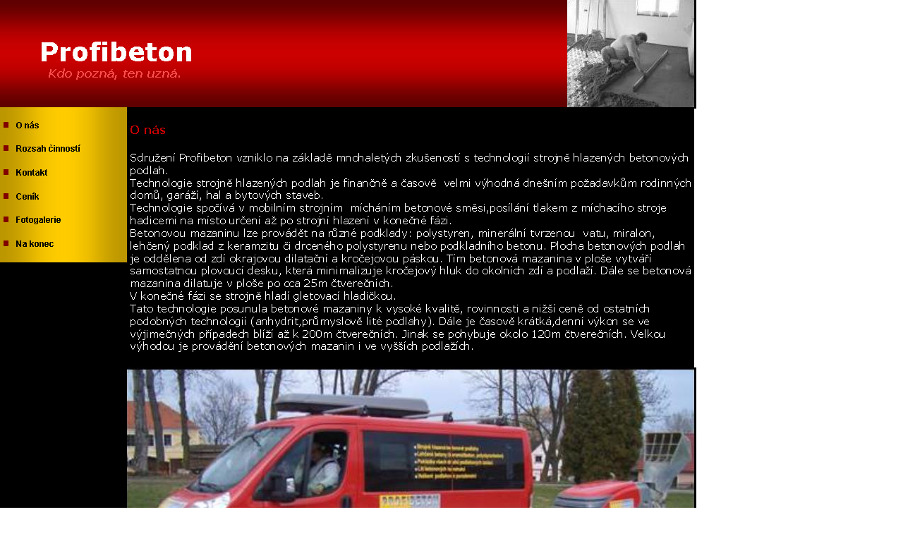

--- FILE ---
content_type: text/html
request_url: http://www.profibeton.cz/
body_size: 4833
content:
<html xmlns:v="urn:schemas-microsoft-com:vml"
xmlns:o="urn:schemas-microsoft-com:office:office"
xmlns:dt="uuid:C2F41010-65B3-11d1-A29F-00AA00C14882"
xmlns="http://www.w3.org/TR/REC-html40">

<head>
<meta http-equiv=Content-Type content="text/html; charset=windows-1250">
<link rel=File-List href="index_profibeton_soubory/filelist.xml">
<!--[if !mso]>
<style>
v\:* {behavior:url(#default#VML);}
o\:* {behavior:url(#default#VML);}
b\:* {behavior:url(#default#VML);}
.shape {behavior:url(#default#VML);}
</style>
<![endif]-->
<title>Fotogalerie</title>
<style>
<!--
 /* Definice písem */
@font-face
	{font-family:"Times New Roman";
	panose-1:2 2 6 3 5 4 5 2 3 4;}
@font-face
	{font-family:"Trebuchet MS";
	panose-1:2 11 6 3 2 2 2 2 2 4;}
@font-face
	{font-family:Verdana;
	panose-1:2 11 6 4 3 5 4 4 2 4;}
@font-face
	{font-family:Arial;
	panose-1:2 11 6 4 2 2 2 2 2 4;}
 /* Definice stylů */
p.MsoNormal, li.MsoNormal, div.MsoNormal
	{margin-right:0pt;
	text-indent:0pt;
	margin-top:0pt;
	margin-bottom:0pt;
	text-align:left;
	font-family:"Times New Roman";
	font-size:10.0pt;
	color:black;}
p.MsoBodyText, li.MsoBodyText, div.MsoBodyText
	{margin-right:0pt;
	text-indent:0pt;
	margin-top:0pt;
	margin-bottom:0pt;
	text-align:left;
	font-family:Arial;
	font-size:10.0pt;
	color:black;}
p.MsoTitle3, li.MsoTitle3, div.MsoTitle3
	{margin-right:0pt;
	text-indent:0pt;
	margin-top:0pt;
	margin-bottom:0pt;
	text-align:left;
	font-family:"Trebuchet MS";
	font-size:24.0pt;
	color:maroon;
	font-weight:bold;}
ol
	{margin-top:0in;
	margin-bottom:0in;
	margin-left:-2197in;}
ul
	{margin-top:0in;
	margin-bottom:0in;
	margin-left:-2197in;}
@page
	{size:8.-2019in 11.2232in;}
-->
</style>
<!--[if gte mso 9]><xml>
 <o:shapedefaults v:ext="edit" spidmax="8194" fill="f" fillcolor="white [7]"
  strokecolor="black [0]">
  <v:fill color="white [7]" color2="white [7]" on="f"/>
  <v:stroke color="black [0]" color2="white [7]" weight="2pt">
   <o:left v:ext="view" color="black [0]" color2="white [7]"/>
   <o:top v:ext="view" color="black [0]" color2="white [7]"/>
   <o:right v:ext="view" color="black [0]" color2="white [7]"/>
   <o:bottom v:ext="view" color="black [0]" color2="white [7]"/>
   <o:column v:ext="view" color="black [0]" color2="white [7]"/>
  </v:stroke>
  <v:shadow color="#ccc [4]"/>
  <o:extrusion v:ext="view" backdepth="0" viewpoint="0,0" viewpointorigin="0,0"/>
  <v:textbox inset="2.88pt,2.88pt,2.88pt,2.88pt"/>
  <o:colormru v:ext="edit" colors="#fc0,#4d4d4d,#777,#f30,#fae700,#ff5050,#c00,#c60c30"/>
  <o:colormenu v:ext="edit" fillcolor="black [0]" strokecolor="none"/>
 </o:shapedefaults><o:shapelayout v:ext="edit">
  <o:idmap v:ext="edit" data="1"/>
 </o:shapelayout></xml><![endif]-->
</head>

<body link="#CC3300" vlink="#336633" style='margin:0'>

<div style='position:absolute;width:10.-2040in;height:10.2175in'>
<!--[if gte vml 1]><v:rect id="_x0000_s1065" alt="" style='position:absolute;
 left:.52pt;top:.23pt;width:133.73pt;height:25.16pt;z-index:5;visibility:visible;
 mso-wrap-edited:f;mso-wrap-distance-left:2.88pt;mso-wrap-distance-top:2.88pt;
 mso-wrap-distance-right:2.88pt;mso-wrap-distance-bottom:2.88pt' fillcolor="#777"
 stroked="f" strokecolor="black [0]" o:cliptowrap="t">
 <v:stroke color2="white [7]">
  <o:left v:ext="view" color="black [0]" color2="white [7]"/>
  <o:top v:ext="view" color="black [0]" color2="white [7]"/>
  <o:right v:ext="view" color="black [0]" color2="white [7]"/>
  <o:bottom v:ext="view" color="black [0]" color2="white [7]"/>
  <o:column v:ext="view" color="black [0]" color2="white [7]"/>
 </v:stroke>
 <v:shadow color="#ccc [4]"/>
 <v:path insetpenok="f"/>
 <o:lock v:ext="edit" shapetype="t"/>
 <v:textbox inset="2.88pt,2.88pt,2.88pt,2.88pt"/>
</v:rect><![endif]--><![if !vml]><span style='position:absolute;z-index:5;
left:-2px;top:-2px;width:184px;height:38px'><img width=184 height=38
src="index_profibeton_soubory/image3457.png" v:shapes="_x0000_s1065"></span><![endif]><!--[if gte vml 1]><v:rect
 id="_x0000_s1066" style='position:absolute;left:0;top:114pt;width:135pt;
 height:165pt;z-index:6;visibility:visible;mso-wrap-edited:f;
 mso-wrap-distance-left:2.88pt;mso-wrap-distance-top:2.88pt;
 mso-wrap-distance-right:2.88pt;mso-wrap-distance-bottom:2.88pt' fillcolor="#fc0"
 stroked="f" strokecolor="black [0]" strokeweight="0" o:cliptowrap="t">
 <v:fill color2="fill darken(188)" rotate="t" angle="-90" method="linear sigma"
  focus="50%" type="gradient"/>
 <v:stroke>
  <o:left v:ext="view" color="black [0]" weight="0" joinstyle="miter"/>
  <o:top v:ext="view" color="black [0]" weight="0" joinstyle="miter"/>
  <o:right v:ext="view" color="black [0]" weight="0" joinstyle="miter"/>
  <o:bottom v:ext="view" color="black [0]" weight="0" joinstyle="miter"/>
  <o:column v:ext="view" color="black [0]" color2="white [7]"/>
 </v:stroke>
 <v:shadow color="#ccc [4]"/>
 <v:path insetpenok="f"/>
 <o:lock v:ext="edit" shapetype="t"/>
 <v:textbox inset="2.88pt,2.88pt,2.88pt,2.88pt"/>
</v:rect><![endif]--><![if !vml]><span style='position:absolute;z-index:6;
left:-2px;top:150px;width:185px;height:225px'><img width=185 height=225
src="index_profibeton_soubory/image3458.png" v:shapes="_x0000_s1066"></span><![endif]><!--[if gte vml 1]><v:group
 id="_x0000_s1067" style='position:absolute;left:135pt;top:678pt;width:603pt;
 height:90pt;z-index:7' coordorigin="1069971,968356" coordsize="53199,8924">
 <v:rect id="_x0000_s1068" style='position:absolute;left:1069971;top:968356;
  width:53200;height:8925;visibility:hidden;mso-wrap-edited:f' stroked="f"
  o:cliptowrap="t">
  <v:fill recolor="t" rotate="t"/>
  <v:stroke joinstyle="round">
   <o:left v:ext="view" weight="0" on="t"/>
   <o:top v:ext="view" weight="0" on="t"/>
   <o:right v:ext="view" weight="0" on="t"/>
   <o:bottom v:ext="view" weight="0" on="t"/>
   <o:column v:ext="view" color="black [0]" color2="white [7]"/>
  </v:stroke>
  <v:imagedata cropbottom="16777215f" cropright="16777215f"/>
  <v:path gradientshapeok="f" insetpenok="f" o:connecttype="segments"/>
  <o:lock v:ext="edit" shapetype="t"/>
  <v:textbox inset="2.88pt,2.88pt,2.88pt,2.88pt"/>
 </v:rect><v:shapetype id="_x0000_t202" coordsize="21600,21600" o:spt="202"
  path="m,l,21600r21600,l21600,xe">
  <v:stroke joinstyle="miter"/>
  <v:path gradientshapeok="t" o:connecttype="rect"/>
 </v:shapetype><v:shape id="_x0000_s1069" type="#_x0000_t202" alt="" style='position:absolute;
  left:1069971;top:968356;width:53200;height:8925;visibility:visible;
  mso-wrap-edited:f;mso-wrap-distance-left:2.88pt;mso-wrap-distance-top:2.88pt;
  mso-wrap-distance-right:2.88pt;mso-wrap-distance-bottom:2.88pt' fillcolor="black [0]"
  stroked="f" strokecolor="black [0]" o:cliptowrap="t">
  <v:stroke dashstyle="dash">
   <o:left v:ext="view" color="black [0]" color2="white [7]"/>
   <o:top v:ext="view" color="black [0]" color2="white [7]"/>
   <o:right v:ext="view" color="black [0]" color2="white [7]"/>
   <o:bottom v:ext="view" color="black [0]" color2="white [7]"/>
   <o:column v:ext="view" color="black [0]" color2="white [7]"/>
  </v:stroke>
  <v:shadow color="#ccc [4]"/>
  <v:path insetpenok="f"/>
  <o:lock v:ext="edit" shapetype="t"/>
  <v:textbox style='mso-column-margin:5.76pt' inset="2.88pt,2.88pt,2.88pt,2.88pt">
   <div dir=ltr>
   <p class=MsoNormal><span lang=cs style='font-family:"Times New Roman";
   color:#CC3300;text-decoration:underline;language:cs'>O nás | </span><a
   href="index_profibeton_soubory/Page3528.htm"><span lang=cs style='font-family:
   "Times New Roman";text-decoration:underline;language:cs'>Služby</span></a><span
   lang=cs style='font-family:"Times New Roman";color:#CC3300;text-decoration:
   underline;language:cs'> | </span><a
   href="index_profibeton_soubory/Page3601.htm"><span lang=cs style='font-family:
   "Times New Roman";text-decoration:underline;language:cs'>Kontakt</span></a><span
   lang=cs style='font-family:"Times New Roman";color:#CC3300;text-decoration:
   underline;language:cs'> | </span><a
   href="index_profibeton_soubory/Page3677.htm"><span lang=cs style='font-family:
   "Times New Roman";text-decoration:underline;language:cs'>Ceník</span></a><span
   lang=cs style='font-family:"Times New Roman";color:#CC3300;text-decoration:
   underline;language:cs'> | </span><a
   href="index_profibeton_soubory/Page3528.htm"><span lang=cs style='font-family:
   "Times New Roman";text-decoration:underline;language:cs'>Fotogalerie</span></a><span
   lang=cs style='font-family:"Times New Roman";color:#CC3300;text-decoration:
   underline;language:cs'> | </span><a
   href="index_profibeton_soubory/Page3789.htm"><span lang=cs style='font-family:
   "Times New Roman";text-decoration:underline;language:cs'>Na konec</span></a></p>
   </div>
  </v:textbox>
 </v:shape></v:group><![endif]--><![if !vml]><span style='position:absolute;
z-index:7;left:178px;top:902px;width:809px;height:125px'><img width=809
height=125 src="index_profibeton_soubory/image3459.png" v:shapes="_x0000_s1067 _x0000_s1069"></span><![endif]><!--[if gte vml 1]><v:rect
 id="_x0000_s1070" style='position:absolute;left:603pt;top:0;width:135pt;
 height:113.89pt;z-index:8;visibility:visible;mso-wrap-edited:f;
 mso-wrap-distance-left:2.88pt;mso-wrap-distance-top:2.88pt;
 mso-wrap-distance-right:2.88pt;mso-wrap-distance-bottom:2.88pt' filled="f"
 fillcolor="black [0]" stroked="f" strokecolor="black [0]" strokeweight="0"
 o:cliptowrap="t">
 <v:fill color2="white [7]"/>
 <v:stroke>
  <o:left v:ext="view" color="black [0]" color2="white [7]"/>
  <o:top v:ext="view" color="black [0]" color2="white [7]"/>
  <o:right v:ext="view" color="black [0]" color2="white [7]"/>
  <o:bottom v:ext="view" color="black [0]" color2="white [7]"/>
  <o:column v:ext="view" color="black [0]" color2="white [7]"/>
 </v:stroke>
 <v:imagedata src="index_profibeton_soubory/image3469.jpg" o:title="DSC00262"
  recolortarget="black [0]"/>
 <v:shadow color="#ccc [4]"/>
 <v:path insetpenok="f"/>
 <o:lock v:ext="edit" shapetype="t"/>
</v:rect><![endif]--><![if !vml]><span style='position:absolute;z-index:8;
left:802px;top:-2px;width:185px;height:156px'><img width=185 height=156
src="index_profibeton_soubory/image34691.jpg" v:shapes="_x0000_s1070"></span><![endif]><!--[if gte vml 1]><v:shape
 id="_x0000_s1091" type="#_x0000_t202" style='position:absolute;left:0;top:0;
 width:603pt;height:114pt;z-index:9;visibility:visible;mso-wrap-edited:f;
 mso-wrap-distance-left:2.88pt;mso-wrap-distance-top:2.88pt;
 mso-wrap-distance-right:2.88pt;mso-wrap-distance-bottom:2.88pt' fillcolor="#c00"
 strokecolor="#c60c30 [rgb(198,12,48) cmyk(0,100,75.3,4.31) cms(P2,#00c6000c00300000,PANTONE 186 C)]"
 strokeweight="0" o:cliptowrap="t">
 <v:fill color2="fill darken(118)" rotate="t" method="linear sigma" focus="-50%"
  type="gradient"/>
 <v:stroke dashstyle="dash" opacity="0">
  <o:left v:ext="view" color="black [0]" color2="white [7]"/>
  <o:top v:ext="view" color="black [0]" color2="white [7]"/>
  <o:right v:ext="view" color="black [0]" color2="white [7]"/>
  <o:bottom v:ext="view" color="black [0]" color2="white [7]"/>
  <o:column v:ext="view" color="black [0]" color2="white [7]"/>
 </v:stroke>
 <v:shadow color="#ccc [4]"/>
 <v:path insetpenok="f"/>
 <o:lock v:ext="edit" shapetype="t"/>
 <v:textbox style='mso-column-margin:5.7pt' inset="2.85pt,2.85pt,2.85pt,2.85pt">
  <div dir=ltr>
  <p class=MsoTitle3><span lang=cs style='font-size:48.0pt;font-family:"Trebuchet MS";
  color:#4D4D4D;language:cs'>                </span></p>
  <p class=MsoTitle3><span lang=cs style='font-size:28.0pt;font-family:Verdana;
  color:white;language:cs'>    Profibeton                </span></p>
  <p class=MsoTitle3><span lang=cs style='font-size:28.0pt;font-family:Verdana;
  color:white;language:cs'>     </span><span lang=cs style='font-size:12.0pt;
  font-family:Verdana;color:#FF5050;font-style:italic;language:cs'>Kdo pozná, ten uzná.</span></p>
  <p class=MsoTitle3><span lang=cs style='font-size:48.0pt;font-family:"Trebuchet MS";
  color:#FF3300;language:cs'>&nbsp;</span></p>
  </div>
 </v:textbox>
</v:shape><![endif]--><![if !vml]><span style='position:absolute;z-index:9;
left:-2px;top:-2px;width:809px;height:157px'><img width=809 height=157
src="index_profibeton_soubory/image3517.png"
alt="Textové pole:                 &#13;    Profibeton                &#13;     Kdo pozná, ten uzná.&#13;"
v:shapes="_x0000_s1091"></span><![endif]><!--[if gte vml 1]><v:shape id="_x0000_s1092"
 type="#_x0000_t202" style='position:absolute;left:135pt;top:114pt;width:603pt;
 height:564pt;z-index:10;visibility:visible;mso-wrap-edited:f;
 mso-wrap-distance-left:2.88pt;mso-wrap-distance-top:2.88pt;
 mso-wrap-distance-right:2.88pt;mso-wrap-distance-bottom:2.88pt' fillcolor="black [0]"
 stroked="f" strokecolor="black [0]" strokeweight="0" o:cliptowrap="t">
 <v:fill color2="#777" rotate="t"/>
 <v:stroke dashstyle="dash">
  <o:left v:ext="view" dashstyle="dash" color="#c99 [2]" weight="0"
   joinstyle="miter"/>
  <o:top v:ext="view" dashstyle="dash" color="#c99 [2]" weight="0" joinstyle="miter"/>
  <o:right v:ext="view" dashstyle="dash" color="#c99 [2]" weight="0"
   joinstyle="miter"/>
  <o:bottom v:ext="view" dashstyle="dash" color="#c99 [2]" weight="0"
   joinstyle="miter"/>
  <o:column v:ext="view" color="black [0]" color2="white [7]"/>
 </v:stroke>
 <v:shadow color="#ccc [4]"/>
 <v:path insetpenok="f"/>
 <o:lock v:ext="edit" shapetype="t"/>
 <v:textbox style='mso-column-margin:5.7pt' inset="2.85pt,2.85pt,2.85pt,2.85pt">
  <div dir=ltr>
  <p class=MsoBodyText><span lang=cs style='font-size:12.0pt;font-family:Verdana;
  color:white;language:cs'>&nbsp;</span></p>
  <p class=MsoBodyText><span lang=cs style='font-size:12.0pt;font-family:Verdana;
  color:#CC0000;font-weight:bold;language:cs'>O nás</span></p>
  <p class=MsoBodyText><span lang=cs style='font-size:12.0pt;font-family:Verdana;
  color:white;language:cs'>&nbsp;</span></p>
  <p class=MsoBodyText><span lang=cs style='font-size:11.0pt;font-family:Verdana;
  color:white;language:cs'>Sdružení Profibeton vzniklo na základě mnohaletých zkušeností s technologií strojně hlazených betonových podlah.                                                                                                                                                                                  Technologie strojně hlazených podlah je finančně a časově  velmi výhodná dnešním požadavkům rodinných domů, garáží, hal a bytových staveb.                                                                                                                                                               Technologie spočívá v mobilním strojním  mícháním betonové směsi,posílání tlakem z míchacího stroje  hadicemi na místo určení až po strojní hlazení v konečné fázi.                                                                                                                                                        Betonovou mazaninu lze provádět na různé podklady: polystyren, minerální tvrzenou  vatu, miralon, lehčený podklad z keramzitu či drceného polystyrenu nebo podkladního betonu. Plocha betonových podlah je oddělena od zdí okrajovou dilatační a kročejovou páskou. Tím betonová mazanina v ploše vytváří samostatnou plovoucí desku, která minimalizuje kročejový hluk do okolních zdí a podlaží. Dále se betonová mazanina dilatuje v ploše po cca 25m čtverečních.                                                                                                                                                                                 V konečné fázi se strojně hladí gletovací hladičkou.                                                                                                                         Tato technologie posunula betonové mazaniny k vysoké kvalitě, rovinnosti a nižší ceně od ostatních podobných technologií (anhydrit,průmyslově lité podlahy). Dále je časově krátká,denní výkon se ve výjimečných případech blíží až k 200m čtverečních. Jinak se pohybuje okolo 120m čtverečních. Velkou výhodou je provádění betonových mazanin i ve vyšších podlažích</span><span
  lang=cs style='font-size:11.0pt;font-family:Verdana;color:white;language:
  cs'>.                                                                                                                                                                                                                                                                                                                                                                                              </span></p>
  </div>
 </v:textbox>
</v:shape><![endif]--><![if !vml]><span style='position:absolute;z-index:10;
left:178px;top:150px;width:809px;height:757px'><img width=809 height=757
src="index_profibeton_soubory/image3518.png"
alt="Textové pole: O nás&#13;&#13;Sdružení Profibeton vzniklo na základě mnohaletých zkušeností s technologií strojně hlazených betonových podlah.                                                                                                                                                                                  Technologie strojně hlazených podlah je finančně a časově  velmi výhodná dnešním požadavkům rodinných domů, garáží, hal a bytových staveb.                                                                                                                                                               Technologie spočívá v mobilním strojním  mícháním betonové směsi,posílání tlakem z míchacího stroje  hadicemi na místo určení až po strojní hlazení v konečné fázi.                                                                                                                                                        Betonovou mazaninu lze provádět na různé podklady: polystyren, minerální tvrzenou  vatu, miralon, lehčený podklad z keramzitu či drceného polystyrenu nebo podkladního betonu. Plocha betonových podlah je oddělena od zdí okrajovou dilatační a kročejovou páskou. Tím betonová mazanina v ploše vytváří samostatnou plovoucí desku, která minimalizuje kročejový hluk do okolních zdí a podlaží. Dále se betonová mazanina dilatuje v ploše po cca 25m čtverečních.                                                                                                                                                                                 V konečné fázi se strojně hladí gletovací hladičkou.                                                                                                                         Tato technologie posunula betonové mazaniny k vysoké kvalitě, rovinnosti a nižší ceně od ostatních podobných technologií (anhydrit,průmyslově lité podlahy). Dále je časově krátká,denní výkon se ve výjimečných případech blíží až k 200m čtverečních. Jinak se pohybuje okolo 120m čtverečních. Velkou výhodou je provádění betonových mazanin i ve vyšších podlažích.                                                                                                                                                                                                                                                                                                                                                                                              &#13;"
v:shapes="_x0000_s1092"></span><![endif]><!--[if gte vml 1]><v:rect id="_x0000_s1093"
 style='position:absolute;left:135pt;top:393pt;width:603pt;height:275.81pt;
 z-index:11;visibility:visible;mso-wrap-edited:f;mso-wrap-distance-left:2.88pt;
 mso-wrap-distance-top:2.88pt;mso-wrap-distance-right:2.88pt;
 mso-wrap-distance-bottom:2.88pt' filled="f" fillcolor="white [7]" stroked="f"
 strokecolor="#c99 [2]" o:cliptowrap="t">
 <v:fill color2="black [0]"/>
 <v:stroke dashstyle="dash">
  <o:left v:ext="view" color="black [0]" color2="white [7]"/>
  <o:top v:ext="view" color="black [0]" color2="white [7]"/>
  <o:right v:ext="view" color="black [0]" color2="white [7]"/>
  <o:bottom v:ext="view" color="black [0]" color2="white [7]"/>
  <o:column v:ext="view" color="black [0]" color2="white [7]"/>
 </v:stroke>
 <v:imagedata src="index_profibeton_soubory/image3519.jpg" o:title="image3091"/>
 <v:shadow color="#ccc [4]"/>
 <v:path insetpenok="f"/>
 <o:lock v:ext="edit" shapetype="t"/>
</v:rect><![endif]--><![if !vml]><span style='position:absolute;z-index:11;
left:178px;top:521px;width:809px;height:373px'><img width=809 height=373
src="index_profibeton_soubory/image35191.jpg" v:shapes="_x0000_s1093"></span><![endif]><!--[if gte vml 1]><v:shape
 id="_x0000_s1406" type="#_x0000_t202" style='position:absolute;left:0;top:279pt;
 width:135pt;height:489pt;z-index:79;mso-wrap-distance-left:2.88pt;
 mso-wrap-distance-top:2.88pt;mso-wrap-distance-right:2.88pt;
 mso-wrap-distance-bottom:2.88pt' fillcolor="black [0]" stroked="f"
 strokecolor="black [0]" o:cliptowrap="t">
 <v:fill color2="white [7]"/>
 <v:stroke color2="white [7]">
  <o:left v:ext="view" color="black [0]" color2="white [7]"/>
  <o:top v:ext="view" color="black [0]" color2="white [7]"/>
  <o:right v:ext="view" color="black [0]" color2="white [7]"/>
  <o:bottom v:ext="view" color="black [0]" color2="white [7]"/>
  <o:column v:ext="view" color="black [0]" color2="white [7]"/>
 </v:stroke>
 <v:shadow color="#ccc [4]"/>
 <v:path insetpenok="f"/>
 <v:textbox style='mso-column-margin:2mm' inset="2.88pt,2.88pt,2.88pt,2.88pt">
  <div dir=ltr></div>
 </v:textbox>
</v:shape><![endif]--><![if !vml]><span style='position:absolute;z-index:79;
left:-2px;top:370px;width:185px;height:657px'><img width=185 height=657
src="index_profibeton_soubory/image461.png" alt="Textové pole: " v:shapes="_x0000_s1406"></span><![endif]><!--[if gte vml 1]><v:group
 id="_x0000_s1421" style='position:absolute;left:0;top:120pt;width:123pt;
 height:151.2pt;z-index:80' coordorigin="1065904,901754" coordsize="16002,19202">
 <v:rect id="_x0000_s1422" alt="" style='position:absolute;left:1065904;top:901754;
  width:16002;height:3200;visibility:hidden;mso-wrap-edited:f;
  mso-wrap-distance-left:2.88pt;mso-wrap-distance-top:2.88pt;
  mso-wrap-distance-right:2.88pt;mso-wrap-distance-bottom:2.88pt' filled="f"
  fillcolor="white [7]" stroked="f" strokecolor="black [0]" insetpen="t"
  o:cliptowrap="t">
  <v:stroke dashstyle="1 1" endcap="round">
   <o:left v:ext="view" color="black [0]" color2="white [7]"/>
   <o:top v:ext="view" color="black [0]" color2="white [7]"/>
   <o:right v:ext="view" color="black [0]" color2="white [7]"/>
   <o:bottom v:ext="view" color="black [0]" color2="white [7]"/>
   <o:column v:ext="view" color="black [0]" color2="white [7]"/>
  </v:stroke>
  <v:shadow color="#ccc [4]"/>
  <o:lock v:ext="edit" shapetype="t"/>
  <v:textbox inset="2.88pt,2.88pt,2.88pt,2.88pt"/>
 </v:rect><v:shape id="_x0000_s1423" type="#_x0000_t202" alt="" style='position:absolute;
  left:1067788;top:901868;width:13662;height:2972;visibility:visible;
  mso-wrap-edited:f;mso-wrap-distance-left:2.88pt;mso-wrap-distance-top:2.88pt;
  mso-wrap-distance-right:2.88pt;mso-wrap-distance-bottom:2.88pt' filled="f"
  fillcolor="white [7]" stroked="f" strokecolor="black [0]" insetpen="t"
  o:cliptowrap="t">
  <v:stroke dashstyle="dash">
   <o:left v:ext="view" color="black [0]" color2="white [7]"/>
   <o:top v:ext="view" color="black [0]" color2="white [7]"/>
   <o:right v:ext="view" color="black [0]" color2="white [7]"/>
   <o:bottom v:ext="view" color="black [0]" color2="white [7]"/>
   <o:column v:ext="view" color="black [0]" color2="white [7]"/>
  </v:stroke>
  <v:shadow color="#ccc [4]"/>
  <o:lock v:ext="edit" shapetype="t"/>
  <v:textbox style='mso-column-margin:5.76pt' inset="2.88pt,2.88pt,2.88pt,2.88pt">
   <div dir=ltr style='padding-top:2.37pt'>
   <p class=MsoNormal style='line-height:113%'><span lang=cs style='font-size:
   9.0pt;line-height:113%;font-family:Arial;color:black;font-weight:bold;
   language:cs'>O nás</span></p>
   </div>
  </v:textbox>
 </v:shape><v:rect id="_x0000_s1424" style='position:absolute;left:1066360;
  top:902973;width:762;height:762;visibility:visible;mso-wrap-edited:f;
  mso-wrap-distance-left:2.88pt;mso-wrap-distance-top:2.88pt;
  mso-wrap-distance-right:2.88pt;mso-wrap-distance-bottom:2.88pt' fillcolor="maroon [1]"
  stroked="f" strokecolor="black [0]" insetpen="t" o:cliptowrap="t">
  <v:stroke color2="white [7]">
   <o:left v:ext="view" color="black [0]" color2="white [7]"/>
   <o:top v:ext="view" color="black [0]" color2="white [7]"/>
   <o:right v:ext="view" color="black [0]" color2="white [7]"/>
   <o:bottom v:ext="view" color="black [0]" color2="white [7]"/>
   <o:column v:ext="view" color="black [0]" color2="white [7]"/>
  </v:stroke>
  <v:shadow color="#ccc [4]"/>
  <o:lock v:ext="edit" shapetype="t"/>
  <v:textbox inset="2.88pt,2.88pt,2.88pt,2.88pt"/>
 </v:rect><v:rect id="_x0000_s1425" alt=""
  href="index_profibeton_soubory/Page3528.htm" style='position:absolute;left:1065904;
  top:901754;width:16002;height:3200;visibility:visible;mso-wrap-edited:f'
  filled="f" fillcolor="white [7]" stroked="f" insetpen="t" o:cliptowrap="t">
  <v:fill color2="white [7]"/>
  <v:stroke>
   <o:left v:ext="view" color="black [0]" color2="white [7]"/>
   <o:top v:ext="view" color="black [0]" color2="white [7]"/>
   <o:right v:ext="view" color="black [0]" color2="white [7]"/>
   <o:bottom v:ext="view" color="black [0]" color2="white [7]"/>
   <o:column v:ext="view" color="black [0]" color2="white [7]"/>
  </v:stroke>
  <v:path strokeok="f" fillok="f"/>
  <o:lock v:ext="edit" shapetype="t"/>
  <v:textbox inset="2.88pt,2.88pt,2.88pt,2.88pt"/>
 </v:rect><v:shape id="_x0000_s1440" type="#_x0000_t202" alt="" style='position:absolute;
  left:1067788;top:905068;width:13662;height:2972;visibility:visible;
  mso-wrap-edited:f;mso-wrap-distance-left:2.88pt;mso-wrap-distance-top:2.88pt;
  mso-wrap-distance-right:2.88pt;mso-wrap-distance-bottom:2.88pt' filled="f"
  fillcolor="white [7]" stroked="f" strokecolor="black [0]" insetpen="t"
  o:cliptowrap="t">
  <v:stroke dashstyle="dash">
   <o:left v:ext="view" color="black [0]" color2="white [7]"/>
   <o:top v:ext="view" color="black [0]" color2="white [7]"/>
   <o:right v:ext="view" color="black [0]" color2="white [7]"/>
   <o:bottom v:ext="view" color="black [0]" color2="white [7]"/>
   <o:column v:ext="view" color="black [0]" color2="white [7]"/>
  </v:stroke>
  <v:shadow color="#ccc [4]"/>
  <o:lock v:ext="edit" shapetype="t"/>
  <v:textbox style='mso-column-margin:5.76pt' inset="2.88pt,2.88pt,2.88pt,2.88pt">
   <div dir=ltr style='padding-top:2.37pt'>
   <p class=MsoNormal style='line-height:113%'><span lang=cs style='font-size:
   9.0pt;line-height:113%;font-family:Arial;color:black;font-weight:bold;
   language:cs'>Rozsah činností</span></p>
   </div>
  </v:textbox>
 </v:shape><v:rect id="_x0000_s1441" style='position:absolute;left:1066360;
  top:906173;width:762;height:762;visibility:visible;mso-wrap-edited:f;
  mso-wrap-distance-left:2.88pt;mso-wrap-distance-top:2.88pt;
  mso-wrap-distance-right:2.88pt;mso-wrap-distance-bottom:2.88pt' fillcolor="maroon [1]"
  stroked="f" strokecolor="black [0]" insetpen="t" o:cliptowrap="t">
  <v:stroke color2="white [7]">
   <o:left v:ext="view" color="black [0]" color2="white [7]"/>
   <o:top v:ext="view" color="black [0]" color2="white [7]"/>
   <o:right v:ext="view" color="black [0]" color2="white [7]"/>
   <o:bottom v:ext="view" color="black [0]" color2="white [7]"/>
   <o:column v:ext="view" color="black [0]" color2="white [7]"/>
  </v:stroke>
  <v:shadow color="#ccc [4]"/>
  <o:lock v:ext="edit" shapetype="t"/>
  <v:textbox inset="2.88pt,2.88pt,2.88pt,2.88pt"/>
 </v:rect><v:rect id="_x0000_s1442" alt=""
  href="index_profibeton_soubory/Page3528.htm" style='position:absolute;left:1065904;
  top:904954;width:16002;height:3201;visibility:visible;mso-wrap-edited:f'
  filled="f" fillcolor="white [7]" stroked="f" insetpen="t" o:cliptowrap="t">
  <v:fill color2="white [7]"/>
  <v:stroke>
   <o:left v:ext="view" color="black [0]" color2="white [7]"/>
   <o:top v:ext="view" color="black [0]" color2="white [7]"/>
   <o:right v:ext="view" color="black [0]" color2="white [7]"/>
   <o:bottom v:ext="view" color="black [0]" color2="white [7]"/>
   <o:column v:ext="view" color="black [0]" color2="white [7]"/>
  </v:stroke>
  <v:path strokeok="f" fillok="f"/>
  <o:lock v:ext="edit" shapetype="t"/>
  <v:textbox inset="2.88pt,2.88pt,2.88pt,2.88pt"/>
 </v:rect><v:shape id="_x0000_s1428" type="#_x0000_t202" alt="" style='position:absolute;
  left:1067788;top:908269;width:13662;height:2972;visibility:visible;
  mso-wrap-edited:f;mso-wrap-distance-left:2.88pt;mso-wrap-distance-top:2.88pt;
  mso-wrap-distance-right:2.88pt;mso-wrap-distance-bottom:2.88pt' filled="f"
  fillcolor="white [7]" stroked="f" strokecolor="black [0]" insetpen="t"
  o:cliptowrap="t">
  <v:stroke dashstyle="dash">
   <o:left v:ext="view" color="black [0]" color2="white [7]"/>
   <o:top v:ext="view" color="black [0]" color2="white [7]"/>
   <o:right v:ext="view" color="black [0]" color2="white [7]"/>
   <o:bottom v:ext="view" color="black [0]" color2="white [7]"/>
   <o:column v:ext="view" color="black [0]" color2="white [7]"/>
  </v:stroke>
  <v:shadow color="#ccc [4]"/>
  <o:lock v:ext="edit" shapetype="t"/>
  <v:textbox style='mso-column-margin:5.76pt' inset="2.88pt,2.88pt,2.88pt,2.88pt">
   <div dir=ltr style='padding-top:2.7449pt'>
   <p class=MsoNormal style='line-height:113%'><span lang=cs style='font-size:
   9.0pt;line-height:113%;font-family:Arial;color:black;font-weight:bold;
   language:cs'>Kontakt</span></p>
   </div>
  </v:textbox>
 </v:shape><v:rect id="_x0000_s1429" style='position:absolute;left:1066360;
  top:909374;width:762;height:762;visibility:visible;mso-wrap-edited:f;
  mso-wrap-distance-left:2.88pt;mso-wrap-distance-top:2.88pt;
  mso-wrap-distance-right:2.88pt;mso-wrap-distance-bottom:2.88pt' fillcolor="maroon [1]"
  stroked="f" strokecolor="black [0]" insetpen="t" o:cliptowrap="t">
  <v:stroke color2="white [7]">
   <o:left v:ext="view" color="black [0]" color2="white [7]"/>
   <o:top v:ext="view" color="black [0]" color2="white [7]"/>
   <o:right v:ext="view" color="black [0]" color2="white [7]"/>
   <o:bottom v:ext="view" color="black [0]" color2="white [7]"/>
   <o:column v:ext="view" color="black [0]" color2="white [7]"/>
  </v:stroke>
  <v:shadow color="#ccc [4]"/>
  <o:lock v:ext="edit" shapetype="t"/>
  <v:textbox inset="2.88pt,2.88pt,2.88pt,2.88pt"/>
 </v:rect><v:rect id="_x0000_s1430" alt=""
  href="index_profibeton_soubory/Page3601.htm" style='position:absolute;left:1065904;
  top:908155;width:16002;height:3200;visibility:visible;mso-wrap-edited:f'
  filled="f" fillcolor="white [7]" stroked="f" insetpen="t" o:cliptowrap="t">
  <v:fill color2="white [7]"/>
  <v:stroke>
   <o:left v:ext="view" color="black [0]" color2="white [7]"/>
   <o:top v:ext="view" color="black [0]" color2="white [7]"/>
   <o:right v:ext="view" color="black [0]" color2="white [7]"/>
   <o:bottom v:ext="view" color="black [0]" color2="white [7]"/>
   <o:column v:ext="view" color="black [0]" color2="white [7]"/>
  </v:stroke>
  <v:path strokeok="f" fillok="f"/>
  <o:lock v:ext="edit" shapetype="t"/>
  <v:textbox inset="2.88pt,2.88pt,2.88pt,2.88pt"/>
 </v:rect><v:shape id="_x0000_s1431" type="#_x0000_t202" alt="" style='position:absolute;
  left:1067788;top:911469;width:13662;height:2972;visibility:visible;
  mso-wrap-edited:f;mso-wrap-distance-left:2.88pt;mso-wrap-distance-top:2.88pt;
  mso-wrap-distance-right:2.88pt;mso-wrap-distance-bottom:2.88pt' filled="f"
  fillcolor="white [7]" stroked="f" strokecolor="black [0]" insetpen="t"
  o:cliptowrap="t">
  <v:stroke dashstyle="dash">
   <o:left v:ext="view" color="black [0]" color2="white [7]"/>
   <o:top v:ext="view" color="black [0]" color2="white [7]"/>
   <o:right v:ext="view" color="black [0]" color2="white [7]"/>
   <o:bottom v:ext="view" color="black [0]" color2="white [7]"/>
   <o:column v:ext="view" color="black [0]" color2="white [7]"/>
  </v:stroke>
  <v:shadow color="#ccc [4]"/>
  <o:lock v:ext="edit" shapetype="t"/>
  <v:textbox style='mso-column-margin:5.76pt' inset="2.88pt,2.88pt,2.88pt,2.88pt">
   <div dir=ltr style='padding-top:2.37pt'>
   <p class=MsoNormal style='line-height:113%'><span lang=cs style='font-size:
   9.0pt;line-height:113%;font-family:Arial;color:black;font-weight:bold;
   language:cs'>Ceník</span></p>
   </div>
  </v:textbox>
 </v:shape><v:rect id="_x0000_s1432" style='position:absolute;left:1066360;
  top:912574;width:762;height:762;visibility:visible;mso-wrap-edited:f;
  mso-wrap-distance-left:2.88pt;mso-wrap-distance-top:2.88pt;
  mso-wrap-distance-right:2.88pt;mso-wrap-distance-bottom:2.88pt' fillcolor="maroon [1]"
  stroked="f" strokecolor="black [0]" insetpen="t" o:cliptowrap="t">
  <v:stroke color2="white [7]">
   <o:left v:ext="view" color="black [0]" color2="white [7]"/>
   <o:top v:ext="view" color="black [0]" color2="white [7]"/>
   <o:right v:ext="view" color="black [0]" color2="white [7]"/>
   <o:bottom v:ext="view" color="black [0]" color2="white [7]"/>
   <o:column v:ext="view" color="black [0]" color2="white [7]"/>
  </v:stroke>
  <v:shadow color="#ccc [4]"/>
  <o:lock v:ext="edit" shapetype="t"/>
  <v:textbox inset="2.88pt,2.88pt,2.88pt,2.88pt"/>
 </v:rect><v:rect id="_x0000_s1433" alt=""
  href="index_profibeton_soubory/Page3528.htm" style='position:absolute;left:1065904;
  top:911355;width:16002;height:3200;visibility:visible;mso-wrap-edited:f'
  filled="f" fillcolor="white [7]" stroked="f" insetpen="t" o:cliptowrap="t">
  <v:fill color2="white [7]"/>
  <v:stroke>
   <o:left v:ext="view" color="black [0]" color2="white [7]"/>
   <o:top v:ext="view" color="black [0]" color2="white [7]"/>
   <o:right v:ext="view" color="black [0]" color2="white [7]"/>
   <o:bottom v:ext="view" color="black [0]" color2="white [7]"/>
   <o:column v:ext="view" color="black [0]" color2="white [7]"/>
  </v:stroke>
  <v:path strokeok="f" fillok="f"/>
  <o:lock v:ext="edit" shapetype="t"/>
  <v:textbox inset="2.88pt,2.88pt,2.88pt,2.88pt"/>
 </v:rect><v:shape id="_x0000_s1434" type="#_x0000_t202" alt="" style='position:absolute;
  left:1067788;top:914670;width:13662;height:2971;visibility:visible;
  mso-wrap-edited:f;mso-wrap-distance-left:2.88pt;mso-wrap-distance-top:2.88pt;
  mso-wrap-distance-right:2.88pt;mso-wrap-distance-bottom:2.88pt' filled="f"
  fillcolor="white [7]" stroked="f" strokecolor="black [0]" insetpen="t"
  o:cliptowrap="t">
  <v:stroke dashstyle="dash">
   <o:left v:ext="view" color="black [0]" color2="white [7]"/>
   <o:top v:ext="view" color="black [0]" color2="white [7]"/>
   <o:right v:ext="view" color="black [0]" color2="white [7]"/>
   <o:bottom v:ext="view" color="black [0]" color2="white [7]"/>
   <o:column v:ext="view" color="black [0]" color2="white [7]"/>
  </v:stroke>
  <v:shadow color="#ccc [4]"/>
  <o:lock v:ext="edit" shapetype="t"/>
  <v:textbox style='mso-column-margin:5.76pt' inset="2.88pt,2.88pt,2.88pt,2.88pt">
   <div dir=ltr style='padding-top:2.37pt'>
   <p class=MsoNormal style='line-height:113%'><span lang=cs style='font-size:
   9.0pt;line-height:113%;font-family:Arial;color:black;font-weight:bold;
   language:cs'>Fotogalerie</span></p>
   </div>
  </v:textbox>
 </v:shape><v:rect id="_x0000_s1435" style='position:absolute;left:1066360;
  top:915775;width:762;height:762;visibility:visible;mso-wrap-edited:f;
  mso-wrap-distance-left:2.88pt;mso-wrap-distance-top:2.88pt;
  mso-wrap-distance-right:2.88pt;mso-wrap-distance-bottom:2.88pt' fillcolor="maroon [1]"
  stroked="f" strokecolor="black [0]" insetpen="t" o:cliptowrap="t">
  <v:stroke color2="white [7]">
   <o:left v:ext="view" color="black [0]" color2="white [7]"/>
   <o:top v:ext="view" color="black [0]" color2="white [7]"/>
   <o:right v:ext="view" color="black [0]" color2="white [7]"/>
   <o:bottom v:ext="view" color="black [0]" color2="white [7]"/>
   <o:column v:ext="view" color="black [0]" color2="white [7]"/>
  </v:stroke>
  <v:shadow color="#ccc [4]"/>
  <o:lock v:ext="edit" shapetype="t"/>
  <v:textbox inset="2.88pt,2.88pt,2.88pt,2.88pt"/>
 </v:rect><v:rect id="_x0000_s1436" alt=""
  href="index_profibeton_soubory/Page3528.htm" style='position:absolute;left:1065904;
  top:914555;width:16002;height:3201;visibility:visible;mso-wrap-edited:f'
  filled="f" fillcolor="white [7]" stroked="f" insetpen="t" o:cliptowrap="t">
  <v:fill color2="white [7]"/>
  <v:stroke>
   <o:left v:ext="view" color="black [0]" color2="white [7]"/>
   <o:top v:ext="view" color="black [0]" color2="white [7]"/>
   <o:right v:ext="view" color="black [0]" color2="white [7]"/>
   <o:bottom v:ext="view" color="black [0]" color2="white [7]"/>
   <o:column v:ext="view" color="black [0]" color2="white [7]"/>
  </v:stroke>
  <v:path strokeok="f" fillok="f"/>
  <o:lock v:ext="edit" shapetype="t"/>
  <v:textbox inset="2.88pt,2.88pt,2.88pt,2.88pt"/>
 </v:rect><v:shape id="_x0000_s1437" type="#_x0000_t202" alt="" style='position:absolute;
  left:1067788;top:917870;width:13662;height:2972;visibility:visible;
  mso-wrap-edited:f;mso-wrap-distance-left:2.88pt;mso-wrap-distance-top:2.88pt;
  mso-wrap-distance-right:2.88pt;mso-wrap-distance-bottom:2.88pt' filled="f"
  fillcolor="white [7]" stroked="f" strokecolor="black [0]" insetpen="t"
  o:cliptowrap="t">
  <v:stroke dashstyle="dash">
   <o:left v:ext="view" color="black [0]" color2="white [7]"/>
   <o:top v:ext="view" color="black [0]" color2="white [7]"/>
   <o:right v:ext="view" color="black [0]" color2="white [7]"/>
   <o:bottom v:ext="view" color="black [0]" color2="white [7]"/>
   <o:column v:ext="view" color="black [0]" color2="white [7]"/>
  </v:stroke>
  <v:shadow color="#ccc [4]"/>
  <o:lock v:ext="edit" shapetype="t"/>
  <v:textbox style='mso-column-margin:5.76pt' inset="2.88pt,2.88pt,2.88pt,2.88pt">
   <div dir=ltr style='padding-top:2.37pt'>
   <p class=MsoNormal style='line-height:113%'><span lang=cs style='font-size:
   9.0pt;line-height:113%;font-family:Arial;color:black;font-weight:bold;
   language:cs'>Na konec</span></p>
   </div>
  </v:textbox>
 </v:shape><v:rect id="_x0000_s1438" style='position:absolute;left:1066360;
  top:918975;width:762;height:762;visibility:visible;mso-wrap-edited:f;
  mso-wrap-distance-left:2.88pt;mso-wrap-distance-top:2.88pt;
  mso-wrap-distance-right:2.88pt;mso-wrap-distance-bottom:2.88pt' fillcolor="maroon [1]"
  stroked="f" strokecolor="black [0]" insetpen="t" o:cliptowrap="t">
  <v:stroke color2="white [7]">
   <o:left v:ext="view" color="black [0]" color2="white [7]"/>
   <o:top v:ext="view" color="black [0]" color2="white [7]"/>
   <o:right v:ext="view" color="black [0]" color2="white [7]"/>
   <o:bottom v:ext="view" color="black [0]" color2="white [7]"/>
   <o:column v:ext="view" color="black [0]" color2="white [7]"/>
  </v:stroke>
  <v:shadow color="#ccc [4]"/>
  <o:lock v:ext="edit" shapetype="t"/>
  <v:textbox inset="2.88pt,2.88pt,2.88pt,2.88pt"/>
 </v:rect><v:rect id="_x0000_s1439" alt=""
  href="index_profibeton_soubory/Page3528.htm" style='position:absolute;left:1065904;
  top:917756;width:16002;height:3200;visibility:visible;mso-wrap-edited:f'
  filled="f" fillcolor="white [7]" stroked="f" insetpen="t" o:cliptowrap="t">
  <v:fill color2="white [7]"/>
  <v:stroke>
   <o:left v:ext="view" color="black [0]" color2="white [7]"/>
   <o:top v:ext="view" color="black [0]" color2="white [7]"/>
   <o:right v:ext="view" color="black [0]" color2="white [7]"/>
   <o:bottom v:ext="view" color="black [0]" color2="white [7]"/>
   <o:column v:ext="view" color="black [0]" color2="white [7]"/>
  </v:stroke>
  <v:path strokeok="f" fillok="f"/>
  <o:lock v:ext="edit" shapetype="t"/>
  <v:textbox inset="2.88pt,2.88pt,2.88pt,2.88pt"/>
 </v:rect></v:group><![endif]--><![if !vml]><span style='position:absolute;
z-index:80;left:0px;top:160px;width:164px;height:202px'><map
name=MicrosoftOfficeMap0><area shape=Rect
coords="0, 168, 164, 202" href="index_profibeton_soubory/Page3528.htm"><area
shape=Rect coords="0, 134, 164, 168"
href="index_profibeton_soubory/Page3528.htm"><area shape=Rect
coords="0, 101, 164, 134" href="index_profibeton_soubory/Page3528.htm"><area
shape=Rect coords="0, 67, 164, 101" href="index_profibeton_soubory/Page3601.htm"><area
shape=Rect coords="0, 34, 164, 67" href="index_profibeton_soubory/Page3528.htm"><area
shape=Rect coords="0, 0, 164, 34" href="index_profibeton_soubory/Page3528.htm"></map><img
border=0 width=164 height=202 src="index_profibeton_soubory/image578.png"
usemap="#MicrosoftOfficeMap0" v:shapes="_x0000_s1421 _x0000_s1423 _x0000_s1424 _x0000_s1425 _x0000_s1440 _x0000_s1441 _x0000_s1442 _x0000_s1428 _x0000_s1429 _x0000_s1430 _x0000_s1431 _x0000_s1432 _x0000_s1433 _x0000_s1434 _x0000_s1435 _x0000_s1436 _x0000_s1437 _x0000_s1438 _x0000_s1439"></span><![endif]>
</div>

</body>

</html>
